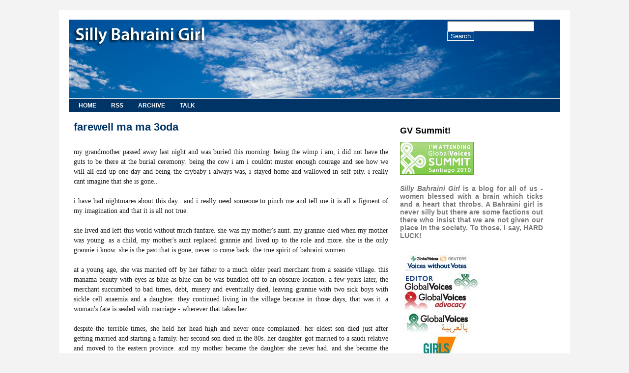

--- FILE ---
content_type: text/html; charset=UTF-8
request_url: https://sillybahrainigirl.blogspot.com/2005/08/farewell-ma-ma-3oda.html?showComment=1124465640000
body_size: 15647
content:
<!DOCTYPE html>
<html dir='ltr' xmlns='http://www.w3.org/1999/xhtml' xmlns:b='http://www.google.com/2005/gml/b' xmlns:data='http://www.google.com/2005/gml/data' xmlns:expr='http://www.google.com/2005/gml/expr'>
<head>
<link href='https://www.blogger.com/static/v1/widgets/2944754296-widget_css_bundle.css' rel='stylesheet' type='text/css'/>
<script src="//sites.google.com/site/pixelsans/box/cufon-yui.js" type="text/javascript"></script>
<script src="//sites.google.com/site/pixelsans/box/mp.font.js" type="text/javascript"></script>
<script type='text/javascript'>Cufon.replace(['h1','h2','h3','h4']);</script>
<style type='text/css'>

span.fullpost {display:inline;} 
</style>
<meta content='text/html; charset=UTF-8' http-equiv='Content-Type'/>
<meta content='blogger' name='generator'/>
<link href='https://sillybahrainigirl.blogspot.com/favicon.ico' rel='icon' type='image/x-icon'/>
<link href='https://sillybahrainigirl.blogspot.com/2005/08/farewell-ma-ma-3oda.html' rel='canonical'/>
<link rel="alternate" type="application/atom+xml" title=".:: SILLY BAHRAINI GIRL ::. - Atom" href="https://sillybahrainigirl.blogspot.com/feeds/posts/default" />
<link rel="alternate" type="application/rss+xml" title=".:: SILLY BAHRAINI GIRL ::. - RSS" href="https://sillybahrainigirl.blogspot.com/feeds/posts/default?alt=rss" />
<link rel="service.post" type="application/atom+xml" title=".:: SILLY BAHRAINI GIRL ::. - Atom" href="https://www.blogger.com/feeds/9291546/posts/default" />

<link rel="alternate" type="application/atom+xml" title=".:: SILLY BAHRAINI GIRL ::. - Atom" href="https://sillybahrainigirl.blogspot.com/feeds/112444228014513994/comments/default" />
<!--Can't find substitution for tag [blog.ieCssRetrofitLinks]-->
<meta content='https://sillybahrainigirl.blogspot.com/2005/08/farewell-ma-ma-3oda.html' property='og:url'/>
<meta content='farewell ma ma 3oda' property='og:title'/>
<meta content='my grandmother passed away last night and was buried this morning. being the wimp i am, i did not have the guts to be there at the burial ce...' property='og:description'/>
<title>farewell ma ma 3oda</title>
<style id='page-skin-1' type='text/css'><!--
/*
Design by Free CSS Templates
http://www.freecsstemplates.org
Released for free under a Creative Commons Attribution 2.5 License
*/
#navbar, #navbar-iframe {
height: 0px;
visibility: hidden;
display: none;
}
body {
margin: 20px;
background: #f3f3f3;
font-family: Arial, Calibri, Verdana, Tahoma, sans-serif;
font-size: 13.5px;
color: #1D1D1D;
}
img {
border:0;
}
h1 {
font-size: 1.8em;
}
p, ul, ol {
margin-top: 0;
}
ul, ol {
}
a {
text-decoration: none;
color: #003366;
}
a:hover {
background: none;
}
.readmore a, .readmore a:visited, .readmore a:hover{
color:#46d9f9;
font-size:92%;
text-decoration:none;
text-shadow: 2px 2px 2px #BFBFBF;
}
#wrapper {
width: 1000px;
margin: 0 auto;
padding: 20px;
background: #FFFFFF;
}
/* Header */
#header-wrapper {
width: 1000px;
height: 160px;
margin: 0 auto;
background: #C2C2C2 url('https://blogger.googleusercontent.com/img/b/R29vZ2xl/AVvXsEji5hzvfzuxIiI8dKVUz4ommvUfg5Eyy4CVqJn934H5PnJhgDMMzVndFcOTlPbVfmhVT_5vjgIIDdsdwygjwnPmxO2ZCftiTEzDSeRXc37DCmrO5l4irozj4ARLbobCilWD78bU/s1600/sbg.jpg') no-repeat left top;
}
/* Search */
#search {
background: transparent;
float: right;
width: 230px;
padding-top: 3px;
}
#search form {
background: transparent;
margin: 0;
padding: 0px 0 3 0px;
}
#search fieldset {
background: transparent;
margin: 0;
padding: 0;
border: none;
}
#search-text {
width: 200px;
border: none;
text-transform: lowercase;
border: 1px #525252 dotted;
font: bold 1.2em Arial, Tahoma, sans-serif;
color: #787878;
}
#search-submit {
display: none;
}
input.btn {
color:#FFFFFF;
background:transparent;
font:Verdana, Arial, Helvetica, sans-serif 85% bold;
border:1px solid #F3f3f3;
}
/* Menu */
#menu {
width: 1000px;
height: 27px;
margin: 0 auto;
padding: 0;
border-top: 1px #FFFFFF solid;
background: #003366;
}
#menu ul {
margin: 0;
padding: 0;
list-style: none;
line-height: normal;
}
#menu li {
float: left;
}
#menu a {
display: block;
padding: 7px 10px 2px 20px;
text-transform: uppercase;
text-decoration: none;
font-family: Arial, Helvetica, sans-serif;
font-size: 12px;
font-weight: bold;
color: #FFFFFF;
border: none;
}
#menu a:hover, #menu .current_page_item a {
color: #FFFFFF;
}
#menu a:hover {
text-decoration: underline;
}
/* Page */
#content-wrapper {
width:1000px;
margin: 0 auto;
}
/* Content */
#main-wrapper {
float: left;
width: 650px;
padding: 40px 0px 0 20;
}
.post {
margin:.5em 0 1.5em;
border-bottom:1px dashed #cccccc;
padding-bottom:1em;
}
.post h2 {
color: #003366;
font-family: Tahoma, Helvetica Nueue, Arial,Sans-serif;
font-size:1.6em;
padding-left:10px;
}
.post h2 a {
color: #003366;
border: none;
}
.post-body{
margin-top: 3px;
padding: 10px 0 20px 10px;
font-family: Georgia, Times New Roman, Serif;
font-size:103%;
line-height:1.5em;
text-align:justify;
}
.post-body img {
background: #f0f0f0;
padding: 10px;
margin: 10 5px 10px 5;
float: left;
border:0;
}
.footstamp {
margin-top:12px;
border-bottom: 1px dashed #46d9f9;
border-top: 1px dashed #46d9f9;
text-transform: uppercase;
text-align: left;
font-family: Tahoma, Arial, Helvetica, sans-serif;
font-size: 12px;
}
.footstamp a {
color: #46d9f9;
}
.note{
color:#000000;
font-weight:bold;
font-size:115%;
text-shadow: 2px 2px 2px #BFBFBF;
}
/* !!!!!!!!!!!!!!!!!!!!!
----------------------------------------------- */
#main3-1 {
width:320px;
padding:3px;
margin-bottom:10px;
float:left;
font-family: Arial, Verdana, Helvetica, sans-serif;
font-size: 12px;
border-right:1px dashed #cccccc;
}
#main3-2 {
width:317px;
padding:3px;
margin-bottom:10px;
float:left;
font-family: Arial, Verdana, Helvetica, sans-serif;
font-size: 12px;
}
.main3 {
border-top:5px solid #003366;
}
.main3 .widget{
margin-bottom:12px;
}
.main3 h2{
padding-bottom: 6px;
font: Arial;
color: #003366;
}
.main3 a {
text-decoration: none;
color: #1d1d1d;
}
.meta {
border-bottom: 1px dashed #D2D4C9;
text-transform: uppercase;
text-align: left;
font-family: Arial, Helvetica, sans-serif;
font-size: 11px;
}
.feed-links {
margin-bottom: 10px;
}
/* Sidebar */
#sidebar-wrapper {
float: left;
width: 300px;
margin-top:15px;
margin-left:15px;
padding: 40px 10 0 0px;
color: #787878;
}
#sidebar-wrapper {
padding: 0;
font-family: Calibri, Arial, Verdana, Tahoma, sans-serif;
line-height:1.2em;
}
#sidebar-wrapper img {
border:0;
}
#sidebar-wrapper ul{
list-style: disc;
}
#sidebar-wrapper li{
padding-left:5px;
font-family: Calibri, Arial, Verdana, Tahoma, sans-serif;
line-height:1.2em;
}
#sidebar-wrapper h2 {
font-family: Calibri, Verdana, Tahoma, sans-serif;
font-size:18px;
color: #000000;
}
#sidebar-wrapper p {
padding-bottom: 5px;
text-align: justify;
}
#sidebar-wrapper a {
color: #46d9f9;
font-size:13px;
text-decoration: none;
border: none;
}
#sidebar-wrapper a:hover {
text-decoration: underline;
color: #787878;
}
.widget-content {
}
.sidebar .widget {
margin-bottom: 1.3em;
margin-left:.7em;
padding: 0;
background: none;
}
#sidebar2 {
padding: 0;
font-family: Calibri, Arial, Verdana, Tahoma, sans-serif;
line-height:1.2em;
}
#sidebar2 ul{
list-style: circle;
padding-left:-5px;
}
#sidebar2 li{
padding-left:2px;
padding-bottom:3px;
font-family: Arial, Verdana, Tahoma, sans-serif;
font-size:9px;
}
#sidebar2 h2 {
font-family: Calibri, Verdana, Tahoma, sans-serif;
font-size:16px;
color: #000000;
text-align:center;
margin-bottom: .7em;
}
#sidebar2 p {
padding-bottom: 5px;
text-align: justify;
}
#sidebar2 a {
color: #1d1d1d;
border: none;
text-decoration: none;
}
#sidebar2 a:hover {
text-decoration: underline;
color: #787878;
}
.widget-content {
}
.sidebar2 .widget {
margin-bottom: 1.3em;
padding: 0;
background: none;
}
#sidebar2-1 {
width:140px;
padding-right:5px;
margin-top:3px;
float:left;
border-right:1px dashed #cccccc;
font-size:9px;
}
#sidebar2-2 {
width:140px;
padding-left:5px;
margin-top:3px;
float:left;
}
/* Comment */
#comments h4 {
}
#comments dl {
}
.comment-author {
}
.comment-body {
}
.comment-footer {
}
/* Footer */
#footer-wrapper {
width: 1000px;
height: 20px;
margin: 0 auto;
padding: 7px 0 7px 0;
background: #FFFFFF;
font-family: Arial, Helvetica, sans-serif;
color: #1d1d1d;
font-size: 10px;
text-transform: uppercase;
text-align: left;
}
#footer-wrapper p {
margin: 0;
line-height: normal;
font-size: 10px;
text-transform: uppercase;
text-align: justify;
}
#footer-wrapper a {
color: #FFFFFF;
}

--></style>
<link href='https://www.blogger.com/dyn-css/authorization.css?targetBlogID=9291546&amp;zx=7c6a8750-4fff-4e53-b665-3ab42a041e46' media='none' onload='if(media!=&#39;all&#39;)media=&#39;all&#39;' rel='stylesheet'/><noscript><link href='https://www.blogger.com/dyn-css/authorization.css?targetBlogID=9291546&amp;zx=7c6a8750-4fff-4e53-b665-3ab42a041e46' rel='stylesheet'/></noscript>
<meta name='google-adsense-platform-account' content='ca-host-pub-1556223355139109'/>
<meta name='google-adsense-platform-domain' content='blogspot.com'/>

</head>
<body>
<div class='navbar section' id='navbar'><div class='widget Navbar' data-version='1' id='Navbar1'><script type="text/javascript">
    function setAttributeOnload(object, attribute, val) {
      if(window.addEventListener) {
        window.addEventListener('load',
          function(){ object[attribute] = val; }, false);
      } else {
        window.attachEvent('onload', function(){ object[attribute] = val; });
      }
    }
  </script>
<div id="navbar-iframe-container"></div>
<script type="text/javascript" src="https://apis.google.com/js/platform.js"></script>
<script type="text/javascript">
      gapi.load("gapi.iframes:gapi.iframes.style.bubble", function() {
        if (gapi.iframes && gapi.iframes.getContext) {
          gapi.iframes.getContext().openChild({
              url: 'https://www.blogger.com/navbar/9291546?po\x3d112444228014513994\x26origin\x3dhttps://sillybahrainigirl.blogspot.com',
              where: document.getElementById("navbar-iframe-container"),
              id: "navbar-iframe"
          });
        }
      });
    </script><script type="text/javascript">
(function() {
var script = document.createElement('script');
script.type = 'text/javascript';
script.src = '//pagead2.googlesyndication.com/pagead/js/google_top_exp.js';
var head = document.getElementsByTagName('head')[0];
if (head) {
head.appendChild(script);
}})();
</script>
</div></div>
<div id='wrapper'>
<div id='header-wrapper'>
<div id='search'>
<form action='https://sillybahrainigirl.blogspot.com/search' id='searchform' method='get' name='searchform'>
<div class='search'>
<input id='s' name='q' onclick='this.value="";' type='text'/>
<input class='btn' id='x' type='submit' value='Search'/>
</div>
</form>
</div>
<!-- end #search -->
<div id='header-inner'>
<div class='header no-items section' id='header'></div>
</div>
</div>
<!-- end #header -->
<div id='menu'>
<ul>
<li><a href='https://sillybahrainigirl.blogspot.com/'>Home</a></li>
<li><a href='http://sillybahrainigirl.blogspot.com/feeds/posts/default'>RSS</a></li>
<li><a href='http://bit.ly/sbgarchive'>Archive</a></li>
<li><a href='http://sillybahrainigirl.blogspot.com/2000/12/chat-cafe.html'>Talk</a></li>
</ul>
</div>
<!-- end #menu -->
<div id='content-wrapper'>
<div id='main-wrapper'>
<div class='main section' id='main'><div class='widget Blog' data-version='1' id='Blog1'>
<div class='blog-posts hfeed'>
<!--Can't find substitution for tag [adStart]-->
<div class='post hentry uncustomized-post-template'><div class='PostHead'>
<a name='112444228014513994'></a>
<h2>
<a href='https://sillybahrainigirl.blogspot.com/2005/08/farewell-ma-ma-3oda.html'>farewell ma ma 3oda</a>
</h2>
</div>
<div class='post-header-line-1'></div>
<div class='post-body entry-content'>
my grandmother passed away last night and was buried this morning. being the wimp i am, i did not have the guts to be there at the burial ceremony. being the cow i am i couldnt muster enough courage and see how we will all end up one day and being the crybaby i always was, i stayed home and wallowed in self-pity. i really cant imagine that she is gone..<br /><br />i have had nightmares about this day.. and i really need someone to pinch me and tell me it is all a figment of my imagination and that it is all not true.<br /><br />she lived and left this world without much fanfare. she was my mother's aunt. my grannie died when my mother was young. as a child, my mother's aunt replaced grannie and lived up to the role and more. she is the only grannie i know. she is the past that is gone, never to come back. the true spirit of bahraini women.<br /><br />at a young age, she was married off by her father to a much older pearl merchant from a seaside village. this manama beauty with eyes as blue as blue can be was bundled off to an obscure location. a few years later, the merchant succumbed to bad times, debt, misery and eventually died, leaving grannie with two sick boys with sickle cell anaemia and a daughter. they continued living in the village because in those days, that was it. a woman's fate is sealed with marriage - wherever that takes her.<br /><br />despite the terrible times, she held her head high and never once complained. her eldest son died just after getting married and starting a family. her second son died in the 80s. her daughter got married to a saudi relative and moved to the eastern province. and my mother became the daughter she never had. and she became the mother my mother missed. for us, she was the grandmother we never saw.<br /><br />she stayed in our house when we were growing up and then moved back to her real grandchildren when we were old enough to stand on our own feet. i was the most attached to her because to tell u the truth, i would actually sit down when told to sit, shut up when asked to be quiet and do a chore as best as i could when given something to do - and i owe all that to her.<br /><br />she taught me how to stitch and embroider. she would bring all this fabric out and thread of all hues and together we would stitch motifs and flowers and birds on everything from pillow cases to my T-shirts. and now she is gone. she would tell me tales of the past - the bahraini version of fairy tales - which she spiced up and altered to fit the mood and situation. and now she is no more.<br /><br />she has lived to be old and deaf and her tongue got heavy with the passage of years. everytime i see her she would ask me if i have just come back from school and whether i have finished my homework - even after leaving school a good 15 years ago.<br /><br />i can always remember her being old. she has seen her children, their children and their children and their children and their children too. yes. five generations in all and dont ask me how old she was because if it was up to me i would have loved her to hang on a little bit to see my children too.<br /><br />she was there for me as a child, picking up after me and teaching me right from wrong and giving me lessons in life and opening my mind to interesting hobbies, which i wouldnt have picked up otherwise.<br /><br />i owe her a lot.. there are things i can say here and others which i have to keep shut inside me because they arent for public consumption..<br /><br />but the truth is that as much as she was good to me, giving me and my siblings her unconditional love and care .. i have let her down - badly.<br /><br />my visits to her were far and distant..eventhough she lived close to places i frequent. i was just so selfish and couldnt see that woman who meant the world to me old and sick and bed-ridden. it broke my heart..and as much as i loved her, i shunned her. at my hour of need, she was all there for me.. at her hour of need, i was too busy attending lunches and dinners and receptions and parties and having a ball of a time.<br /><br />when she died, i was looking at my face in the mirror and thinking what colours should i clown my face with.. would violet and green go well with the dress i was wearing. when my sister called me with the news - which i must have been expecting for at least 10 years for death is inevitable - i was having dinner with hubby.<br /><br />may Allah bless her soul in peace.. and may He forgive me for being the ungrateful bitch i have become because i was just too busy with life to look back and care for someone who meant the world to me and i never had a chance to tell them know. and now it's too late.
<div style='clear: both;'></div>
</div>
<div class='post-footer'>
<div addthis:title='farewell ma ma 3oda' addthis:url='https://sillybahrainigirl.blogspot.com/2005/08/farewell-ma-ma-3oda.html' class='addthis_toolbox addthis_default_style'><a class='addthis_button_compact' href='http://addthis.com/bookmark.php?v=250&pub=xa-4affd70a19a245fd'>Share</a>
<span class='addthis_separator'>|</span>
<a class='addthis_button_facebook'></a>
<a class='addthis_button_email'></a>
<a class='addthis_button_twitter'></a>
<a class='addthis_button_favorites'></a>
<a class='addthis_button_print'></a>
</div>
<script src="//s7.addthis.com/js/250/addthis_widget.js#pub=xa-4affd70a19a245fd" type="text/javascript"></script>
<div class='footstamp'>
<p class='post-footer-line post-footer-line-1'>
<span class='post-author'> SBG </span>
<span class='post-timestamp'>
at
<a class='timestamp-link' href='https://sillybahrainigirl.blogspot.com/2005/08/farewell-ma-ma-3oda.html' rel='bookmark' title='permanent link'><abbr class='published' title='2005-08-19T11:19:00+03:00'>11:19 am</abbr></a>
</span>
<span class='date-header'>19 August 2005</span>
<span class='iconz'>
<span class='item-control blog-admin pid-662091216'>
<a href='https://www.blogger.com/post-edit.g?blogID=9291546&postID=112444228014513994&from=pencil' title='Edit Post'>
<img alt="" class="icon-action" src="https://lh3.googleusercontent.com/blogger_img_proxy/AEn0k_te0-N3q-0bXiRyJkixEJpMpwopCydoKWLa_mKHP92gqGSoOYawypaRxCm8E2SIgfco7lvt0pjnuj8-bv4AtD9Gz38-RLeL2QaFW48v7RdBz9A0MJgiKYyknn1ehP_b=s0-d">
</a>
</span>
</span>
<span class='post-comment-link'>
</span>
<span class='post-backlinks post-comment-link'>
</span>
<span class='post-icons'>
<span class='item-action'>
<a href='https://www.blogger.com/email-post/9291546/112444228014513994' title='Email Post'>
<span class='email-post-icon'>&#160;</span>
</a>
</span>
</span>
</p>
</div>
<div class='post-footer-line post-footer-line-2'>
<span class='post-labels'>
</span>
</div>
<p class='post-footer-line post-footer-line-3'></p>
</div>
</div>
<div class='comments' id='comments'>
<a name='comments'></a>
<h4>
16
comments:
</h4>
<dl id='comments-block'>
<dt class='comment-author ' id='c112444733654216126'>
<a name='c112444733654216126'></a>
<a href='https://www.blogger.com/profile/04321976882101747885' rel='nofollow'>Equalizer</a>
said...
</dt>
<dd class='comment-body'>
<p>3atham allah ajrich.</p>
</dd>
<dd class='comment-footer'>
<span class='comment-timestamp'>
<a href='https://sillybahrainigirl.blogspot.com/2005/08/farewell-ma-ma-3oda.html?showComment=1124447280000#c112444733654216126' title='comment permalink'>
August 19, 2005
</a>
<span class='item-control blog-admin pid-1443865131'>
<a href='https://www.blogger.com/comment/delete/9291546/112444733654216126' title='Delete Comment'>
<img src="//www.blogger.com/img/icon_delete13.gif">
</a>
</span>
</span>
</dd>
<dt class='comment-author ' id='c112445180004161331'>
<a name='c112445180004161331'></a>
<a href='https://www.blogger.com/profile/00709332498227772446' rel='nofollow'>Devilish</a>
said...
</dt>
<dd class='comment-body'>
<p>3athm Allah ajrek</p>
</dd>
<dd class='comment-footer'>
<span class='comment-timestamp'>
<a href='https://sillybahrainigirl.blogspot.com/2005/08/farewell-ma-ma-3oda.html?showComment=1124451780000#c112445180004161331' title='comment permalink'>
August 19, 2005
</a>
<span class='item-control blog-admin pid-1846911632'>
<a href='https://www.blogger.com/comment/delete/9291546/112445180004161331' title='Delete Comment'>
<img src="//www.blogger.com/img/icon_delete13.gif">
</a>
</span>
</span>
</dd>
<dt class='comment-author ' id='c112445645967404881'>
<a name='c112445645967404881'></a>
<a href='https://www.blogger.com/profile/09151432550132310723' rel='nofollow'>MR</a>
said...
</dt>
<dd class='comment-body'>
<p>My her soul rest in peace. And may your grief be light.</p>
</dd>
<dd class='comment-footer'>
<span class='comment-timestamp'>
<a href='https://sillybahrainigirl.blogspot.com/2005/08/farewell-ma-ma-3oda.html?showComment=1124456400000#c112445645967404881' title='comment permalink'>
August 19, 2005
</a>
<span class='item-control blog-admin pid-702340178'>
<a href='https://www.blogger.com/comment/delete/9291546/112445645967404881' title='Delete Comment'>
<img src="//www.blogger.com/img/icon_delete13.gif">
</a>
</span>
</span>
</dd>
<dt class='comment-author ' id='c112445678863327362'>
<a name='c112445678863327362'></a>
<a href='https://www.blogger.com/profile/04213826171467402183' rel='nofollow'>أبو سنان</a>
said...
</dt>
<dd class='comment-body'>
<p>May God have mercy on her soul.</p>
</dd>
<dd class='comment-footer'>
<span class='comment-timestamp'>
<a href='https://sillybahrainigirl.blogspot.com/2005/08/farewell-ma-ma-3oda.html?showComment=1124456760000#c112445678863327362' title='comment permalink'>
August 19, 2005
</a>
<span class='item-control blog-admin pid-2085079710'>
<a href='https://www.blogger.com/comment/delete/9291546/112445678863327362' title='Delete Comment'>
<img src="//www.blogger.com/img/icon_delete13.gif">
</a>
</span>
</span>
</dd>
<dt class='comment-author ' id='c112446586460117234'>
<a name='c112446586460117234'></a>
<a href='https://www.blogger.com/profile/18412972555389279117' rel='nofollow'>Zahir</a>
said...
</dt>
<dd class='comment-body'>
<p>I am sorry to hear about your grandmother. May Allah (SWT) grant her jaanaat firdaus...<BR/><BR/>keep up the good writing.<BR/><BR/>Zahir Janmohamed</p>
</dd>
<dd class='comment-footer'>
<span class='comment-timestamp'>
<a href='https://sillybahrainigirl.blogspot.com/2005/08/farewell-ma-ma-3oda.html?showComment=1124465820000#c112446586460117234' title='comment permalink'>
August 19, 2005
</a>
<span class='item-control blog-admin pid-1482848628'>
<a href='https://www.blogger.com/comment/delete/9291546/112446586460117234' title='Delete Comment'>
<img src="//www.blogger.com/img/icon_delete13.gif">
</a>
</span>
</span>
</dd>
<dt class='comment-author ' id='c112446713631167329'>
<a name='c112446713631167329'></a>
<a href='https://www.blogger.com/profile/17068219437835404164' rel='nofollow'>ainialyaman</a>
said...
</dt>
<dd class='comment-body'>
<p>My deepest condolences and may her soul rest in peace.</p>
</dd>
<dd class='comment-footer'>
<span class='comment-timestamp'>
<a href='https://sillybahrainigirl.blogspot.com/2005/08/farewell-ma-ma-3oda.html?showComment=1124467080000#c112446713631167329' title='comment permalink'>
August 19, 2005
</a>
<span class='item-control blog-admin pid-137582099'>
<a href='https://www.blogger.com/comment/delete/9291546/112446713631167329' title='Delete Comment'>
<img src="//www.blogger.com/img/icon_delete13.gif">
</a>
</span>
</span>
</dd>
<dt class='comment-author ' id='c112448836503597943'>
<a name='c112448836503597943'></a>
<a href='https://www.blogger.com/profile/02391505300325649603' rel='nofollow'>The Unshaven</a>
said...
</dt>
<dd class='comment-body'>
<p>I am sorry to hear about your mom.<BR/><BR/>I am an American who lived in Ras Tanura, Saudi Arabia for 5 1/2 years...I have both Sunni and Shia friends....<BR/><BR/>Anyway, get over to Senor Pacos Mexican resturaunt in Manamma and drink a couple of pictures of Magaritas....  You will feel better at least for the moment.<BR/><BR/>Also, if you get a chance, check out my webisite: http://www.hookup4love.com<BR/>It's a Tshirt site, not a porn site.</p>
</dd>
<dd class='comment-footer'>
<span class='comment-timestamp'>
<a href='https://sillybahrainigirl.blogspot.com/2005/08/farewell-ma-ma-3oda.html?showComment=1124488320000#c112448836503597943' title='comment permalink'>
August 20, 2005
</a>
<span class='item-control blog-admin pid-1492227825'>
<a href='https://www.blogger.com/comment/delete/9291546/112448836503597943' title='Delete Comment'>
<img src="//www.blogger.com/img/icon_delete13.gif">
</a>
</span>
</span>
</dd>
<dt class='comment-author ' id='c112452524927637520'>
<a name='c112452524927637520'></a>
<a href='https://www.blogger.com/profile/12299746072347531033' rel='nofollow'>Mahmood Al-Yousif</a>
said...
</dt>
<dd class='comment-body'>
<p>I'm very sorry to hear the news. I hope she passed away without too much pain, and judging by what you have written, her memory will live for a long long time.<BR/><BR/>May Allah bless her soul and keep her close to Him.<BR/><BR/>الله يرحمها و عظم الله أجركم<BR/>إنا لله و إنا له راجعون</p>
</dd>
<dd class='comment-footer'>
<span class='comment-timestamp'>
<a href='https://sillybahrainigirl.blogspot.com/2005/08/farewell-ma-ma-3oda.html?showComment=1124525220000#c112452524927637520' title='comment permalink'>
August 20, 2005
</a>
<span class='item-control blog-admin pid-2072552499'>
<a href='https://www.blogger.com/comment/delete/9291546/112452524927637520' title='Delete Comment'>
<img src="//www.blogger.com/img/icon_delete13.gif">
</a>
</span>
</span>
</dd>
<dt class='comment-author ' id='c112454655877698432'>
<a name='c112454655877698432'></a>
<a href='https://www.blogger.com/profile/16675074567651267111' rel='nofollow'>Silveroo The Sailor</a>
said...
</dt>
<dd class='comment-body'>
<p>3a'6aam alla ajresh ameera.</p>
</dd>
<dd class='comment-footer'>
<span class='comment-timestamp'>
<a href='https://sillybahrainigirl.blogspot.com/2005/08/farewell-ma-ma-3oda.html?showComment=1124546520000#c112454655877698432' title='comment permalink'>
August 20, 2005
</a>
<span class='item-control blog-admin pid-1509802834'>
<a href='https://www.blogger.com/comment/delete/9291546/112454655877698432' title='Delete Comment'>
<img src="//www.blogger.com/img/icon_delete13.gif">
</a>
</span>
</span>
</dd>
<dt class='comment-author ' id='c112455693151698817'>
<a name='c112455693151698817'></a>
<a href='https://www.blogger.com/profile/05315533053320667683' rel='nofollow'>Lulu</a>
said...
</dt>
<dd class='comment-body'>
<p>We have a saying in Africa that as long as someone whispers your name, your spirit will never die.<BR/><BR/>Whisper her name and her memory will live on through you.  I am sure she knew how much you loved her - it is obvious to all of us.<BR/><BR/>May your sorrow be short and your memories long.</p>
</dd>
<dd class='comment-footer'>
<span class='comment-timestamp'>
<a href='https://sillybahrainigirl.blogspot.com/2005/08/farewell-ma-ma-3oda.html?showComment=1124556900000#c112455693151698817' title='comment permalink'>
August 20, 2005
</a>
<span class='item-control blog-admin pid-711276958'>
<a href='https://www.blogger.com/comment/delete/9291546/112455693151698817' title='Delete Comment'>
<img src="//www.blogger.com/img/icon_delete13.gif">
</a>
</span>
</span>
</dd>
<dt class='comment-author ' id='c112457491880403155'>
<a name='c112457491880403155'></a>
<a href='https://www.blogger.com/profile/09158691893228980012' rel='nofollow'>Roba</a>
said...
</dt>
<dd class='comment-body'>
<p>Allah yer7amha.</p>
</dd>
<dd class='comment-footer'>
<span class='comment-timestamp'>
<a href='https://sillybahrainigirl.blogspot.com/2005/08/farewell-ma-ma-3oda.html?showComment=1124574900000#c112457491880403155' title='comment permalink'>
August 21, 2005
</a>
<span class='item-control blog-admin pid-1695159949'>
<a href='https://www.blogger.com/comment/delete/9291546/112457491880403155' title='Delete Comment'>
<img src="//www.blogger.com/img/icon_delete13.gif">
</a>
</span>
</span>
</dd>
<dt class='comment-author ' id='c112460470066886448'>
<a name='c112460470066886448'></a>
<a href='https://www.blogger.com/profile/12396481500113554697' rel='nofollow'>Arabian Princess</a>
said...
</dt>
<dd class='comment-body'>
<p>Ina lilah wa ina lahu raji3oon .. a7san allah 3azakum ..</p>
</dd>
<dd class='comment-footer'>
<span class='comment-timestamp'>
<a href='https://sillybahrainigirl.blogspot.com/2005/08/farewell-ma-ma-3oda.html?showComment=1124604660000#c112460470066886448' title='comment permalink'>
August 21, 2005
</a>
<span class='item-control blog-admin pid-595396717'>
<a href='https://www.blogger.com/comment/delete/9291546/112460470066886448' title='Delete Comment'>
<img src="//www.blogger.com/img/icon_delete13.gif">
</a>
</span>
</span>
</dd>
<dt class='comment-author ' id='c112461645040063260'>
<a name='c112461645040063260'></a>
<a href='https://www.blogger.com/profile/08832423592528141212' rel='nofollow'>welfare mum</a>
said...
</dt>
<dd class='comment-body'>
<p>My heart broke into a trillion pieces when I read this tribute to your grandmom. I lost my grandfather several weeks ago and can relate to what you're feeling. That end-of-an-era, loss of childhood feeling is terrible and so hard to get past. I hope some day you can find the peace within yourself to remember the positive things, and stop beating yourself up for distancing yourself from family. It shows in your words that you were very much loved by her and she likely wouldn't want you to suffer inside. God bless you.</p>
</dd>
<dd class='comment-footer'>
<span class='comment-timestamp'>
<a href='https://sillybahrainigirl.blogspot.com/2005/08/farewell-ma-ma-3oda.html?showComment=1124616420000#c112461645040063260' title='comment permalink'>
August 21, 2005
</a>
<span class='item-control blog-admin pid-895516853'>
<a href='https://www.blogger.com/comment/delete/9291546/112461645040063260' title='Delete Comment'>
<img src="//www.blogger.com/img/icon_delete13.gif">
</a>
</span>
</span>
</dd>
<dt class='comment-author ' id='c112462539782668179'>
<a name='c112462539782668179'></a>
<a href='https://www.blogger.com/profile/08607203498436477815' rel='nofollow'>8291</a>
said...
</dt>
<dd class='comment-body'>
<p>this is a very emotive, authentic piece that spells love with each and every word. i am sorry to read that your beloved granny has passed away.<BR/><BR/>my condolences. may her soul rest in eternal peace.</p>
</dd>
<dd class='comment-footer'>
<span class='comment-timestamp'>
<a href='https://sillybahrainigirl.blogspot.com/2005/08/farewell-ma-ma-3oda.html?showComment=1124625360000#c112462539782668179' title='comment permalink'>
August 21, 2005
</a>
<span class='item-control blog-admin pid-470928639'>
<a href='https://www.blogger.com/comment/delete/9291546/112462539782668179' title='Delete Comment'>
<img src="//www.blogger.com/img/icon_delete13.gif">
</a>
</span>
</span>
</dd>
<dt class='comment-author ' id='c112465106846563947'>
<a name='c112465106846563947'></a>
<a href='https://www.blogger.com/profile/00392592129125385494' rel='nofollow'>Ali Abdulemam</a>
said...
</dt>
<dd class='comment-body'>
<p>أعتقد أن هناك علاقة غريبة بيني وبين كبار السن&#1548; أحبهم وأشتاق دائما للحديث معهم&#1548; ودائما ما أشعر بحسرة إزاء فقد أحدهم لا أحسها ربماأمام فقد الشاب &#1548; لدرجة أن مديري في العمل يحترم تأخري كثيرا لحضور تغسيل وتكفين كبار السن حتى لو لم يكونوا من اقاربي<BR/><BR/>لعلي لو عرفت جدتك سابقا لطلبت الجلوس معها من أجل أن تحكي لي عن أيام لول فشوقي لها ولمعلوماتعنها كبير<BR/><BR/>عظم الله لكم الاجر</p>
</dd>
<dd class='comment-footer'>
<span class='comment-timestamp'>
<a href='https://sillybahrainigirl.blogspot.com/2005/08/farewell-ma-ma-3oda.html?showComment=1124651040000#c112465106846563947' title='comment permalink'>
August 21, 2005
</a>
<span class='item-control blog-admin pid-1540430056'>
<a href='https://www.blogger.com/comment/delete/9291546/112465106846563947' title='Delete Comment'>
<img src="//www.blogger.com/img/icon_delete13.gif">
</a>
</span>
</span>
</dd>
<dt class='comment-author ' id='c112465582718721076'>
<a name='c112465582718721076'></a>
<a href='https://www.blogger.com/profile/05337540296315926624' rel='nofollow'>SoulSearch</a>
said...
</dt>
<dd class='comment-body'>
<p>Dear SBG,<BR/>I am so sorry to hear that a loving woman, mother, grandmother, aunt, and probably all the above to many, has passed away. May Allah rest her soul and accept her in heaven. May your mom and your whole family find peace in the loving memory of a kind mother. <BR/>I also wantde to thank you for sharing this with us, (your avid readers) for you touched me when u talked about how you felt that you didn't visit her enough. I can relate to that becoz my grandma, has taken care of me when I was little. She lives close by but I hardly see her, I hardly visit her, and I never call her. She talks about how much I loved to be carried to watch her cook, or go out with her to the souq, and yet, being the ungrateful bitch that I am, I hardly go see her.<BR/>But from now on, I promise to make an effort to visit her, bring her small gifts to light up her face, and even take her out one day, before its too late. Death is enevitable but we have to make the most of the days we have.<BR/>Life is short and we must stay in touch with the ones we love.<BR/>Thank you SBG for opening up my eyes and pushing me to be a better grand daughter than I was.<BR/><BR/>انا لله وانا اليه راجعون</p>
</dd>
<dd class='comment-footer'>
<span class='comment-timestamp'>
<a href='https://sillybahrainigirl.blogspot.com/2005/08/farewell-ma-ma-3oda.html?showComment=1124655780000#c112465582718721076' title='comment permalink'>
August 21, 2005
</a>
<span class='item-control blog-admin pid-1177189406'>
<a href='https://www.blogger.com/comment/delete/9291546/112465582718721076' title='Delete Comment'>
<img src="//www.blogger.com/img/icon_delete13.gif">
</a>
</span>
</span>
</dd>
</dl>
<p class='comment-footer'>
<div class='comment-form'>
<a name='comment-form'></a>
<h4 id='comment-post-message'>Post a Comment</h4>
<p>
</p>
<a href='https://www.blogger.com/comment/frame/9291546?po=112444228014513994&hl=en-GB&saa=85391&origin=https://sillybahrainigirl.blogspot.com' id='comment-editor-src' style='display: none'></a>
<iframe allowtransparency='true' class='blogger-iframe-colorize' frameborder='0' height='275' id='comment-editor' scrolling='auto' src='' width='100%'></iframe>
<script type="text/javascript" src="https://www.blogger.com/static/v1/jsbin/2210189538-iframe_colorizer.js"></script>
</div>
</p>
<div id='backlinks-container'>
<div id='Blog1_backlinks-container'>
</div>
</div>
</div>
<!--Can't find substitution for tag [adEnd]-->
</div>
<div class='blog-pager' id='blog-pager'>
<span id='blog-pager-newer-link'>
<a class='blog-pager-newer-link' href='https://sillybahrainigirl.blogspot.com/2005/08/thank-you-all.html' id='Blog1_blog-pager-newer-link' title='Newer Post'><h3>Newer Post</h3></a>
</span>
<span id='blog-pager-older-link'>
<a class='blog-pager-older-link' href='https://sillybahrainigirl.blogspot.com/2005/08/beat-this.html' id='Blog1_blog-pager-older-link' title='Older Post'><h3>Older Post</h3></a>
</span>
<a class='home-link' href='https://sillybahrainigirl.blogspot.com/'><h3>Home</h3></a>
</div>
<div class='clear'></div>
<div class='post-feeds'>
<div class='feed-links'>
Subscribe to:
<a class='feed-link' href='https://sillybahrainigirl.blogspot.com/feeds/112444228014513994/comments/default' target='_blank' type='application/atom+xml'>Post Comments (Atom)</a>
</div>
</div>
</div></div>
</div>
<!-- end #content -->
<div id='sidebar-wrapper'>
<div class='sidebar section' id='sidebar'><div class='widget HTML' data-version='1' id='HTML3'>
<h2 class='title'>GV Summit!</h2>
<div class='widget-content'>
<a href="http://summit2010.globalvoicesonline.org/" title="I'm Attending Global Voices Citizen Media Summit 2010"><img alt="I&#39;m Attending Global Voices Citizen Media Summit 2010" src="https://lh3.googleusercontent.com/blogger_img_proxy/AEn0k_uGxhH9fVvUJYN77tno89HVmseM4cbntgdBMO6mTZQtW0HKWLHKgtFEAE-O595bdQny4BV7ua6J09waepRDKPbYd2sufjKGIwkv6PegGbjaJW_bHNoR1RmiNQvGQFlYlKDPq7uDdUAtZch6kkR3gnsupzHZNgXO=s0-d"></a>
</div>
<div class='clear'></div>
</div><div class='widget Text' data-version='1' id='Text1'>
<div class='widget-content'>
<p align="justify"><b><i>Silly Bahraini Girl</i> is a blog for all of us - women blessed with a brain which ticks and a heart that throbs. A Bahraini girl is never silly but there are some factions out there who insist that we are not given our place in the society. To those, I say, HARD LUCK!</b></p>
</div>
</div><div class='widget HTML' data-version='1' id='HTML1'>
<div class='widget-content'>
<script src="//widgets.twimg.com/j/2/widget.js"></script>
<script>
new TWTR.Widget({
  version: 2,
  type: 'profile',
  rpp: 10,
  interval: 6000,
  width: 290,
height:400,
    theme: {
    shell: {
      background: '#f1f1f1',
      color: '#000000'
    },
    tweets: {
      background: '#ffffff',
      color: '#000000',
      links: '#46d9f9'
    }
  },
  features: {
    scrollbar: false,
    loop: false,
    live: false,
    hashtags: true,
    timestamp: true,
    avatars: false,
    behavior: 'all'
  }
}).render().setUser('JustAmira').start();
</script>
</div>
</div><div class='widget HTML' data-version='1' id='HTML6'>
<div class='widget-content'>
<img src="https://blogger.googleusercontent.com/img/b/R29vZ2xl/AVvXsEi565nRibpaGu1sm7MZyo43K2rF3N7LOdPxFLZvPcKC1G2Aslz9sPWk2wvhhzmFypqVelsMq5Oqm6KR2nuPnijcTcONPSI6ZdFFEhL9saucZW1AEtl43IsZ2xZX-7ivZsmkMAj5/s1600/links.jpg" width="167" height="307" border="0" usemap="#Map" />
<map name="Map" id="Map"><area shape="rect" coords="15,8,141,35" href="http://voiceswithoutvotes.org/" target="_blank" alt="" />
<area shape="rect" coords="8,49,156,79" href="http://www.globalvoicesonline.org/" target="_blank" alt="" />
<area shape="rect" coords="10,86,136,122" href="http://advocacy.globalvoicesonline.org/" target="_blank" alt="" />
<area shape="rect" coords="14,127,140,170" href="http://ar.globalvoicesonline.org/" target="_blank" alt="" />
<area shape="rect" coords="21,184,150,257" href="http://www.ungei.org/" target="_blank" alt="" />
<area shape="rect" coords="24,267,133,284" href="http://qwaider.com/" target="_blank" alt="" />
</map>
</div>
</div><div class='widget BlogArchive' data-version='1' id='BlogArchive1'>
<h2>Archive</h2>
<div class='widget-content'>
<div id='ArchiveList'>
<div id='BlogArchive1_ArchiveList'>
<ul class='hierarchy'>
<li class='archivedate collapsed'>
<a class='toggle' href='javascript:void(0)'>
<span class='zippy'>

        &#9658;&#160;
      
</span>
</a>
<a class='post-count-link' href='https://sillybahrainigirl.blogspot.com/2011/'>
2011
</a>
<span class='post-count' dir='ltr'>(9)</span>
<ul class='hierarchy'>
<li class='archivedate collapsed'>
<a class='toggle' href='javascript:void(0)'>
<span class='zippy'>

        &#9658;&#160;
      
</span>
</a>
<a class='post-count-link' href='https://sillybahrainigirl.blogspot.com/2011/02/'>
February 2011
</a>
<span class='post-count' dir='ltr'>(1)</span>
</li>
</ul>
<ul class='hierarchy'>
<li class='archivedate collapsed'>
<a class='toggle' href='javascript:void(0)'>
<span class='zippy'>

        &#9658;&#160;
      
</span>
</a>
<a class='post-count-link' href='https://sillybahrainigirl.blogspot.com/2011/01/'>
January 2011
</a>
<span class='post-count' dir='ltr'>(8)</span>
</li>
</ul>
</li>
</ul>
<ul class='hierarchy'>
<li class='archivedate collapsed'>
<a class='toggle' href='javascript:void(0)'>
<span class='zippy'>

        &#9658;&#160;
      
</span>
</a>
<a class='post-count-link' href='https://sillybahrainigirl.blogspot.com/2010/'>
2010
</a>
<span class='post-count' dir='ltr'>(4)</span>
<ul class='hierarchy'>
<li class='archivedate collapsed'>
<a class='toggle' href='javascript:void(0)'>
<span class='zippy'>

        &#9658;&#160;
      
</span>
</a>
<a class='post-count-link' href='https://sillybahrainigirl.blogspot.com/2010/12/'>
December 2010
</a>
<span class='post-count' dir='ltr'>(1)</span>
</li>
</ul>
<ul class='hierarchy'>
<li class='archivedate collapsed'>
<a class='toggle' href='javascript:void(0)'>
<span class='zippy'>

        &#9658;&#160;
      
</span>
</a>
<a class='post-count-link' href='https://sillybahrainigirl.blogspot.com/2010/07/'>
July 2010
</a>
<span class='post-count' dir='ltr'>(1)</span>
</li>
</ul>
<ul class='hierarchy'>
<li class='archivedate collapsed'>
<a class='toggle' href='javascript:void(0)'>
<span class='zippy'>

        &#9658;&#160;
      
</span>
</a>
<a class='post-count-link' href='https://sillybahrainigirl.blogspot.com/2010/02/'>
February 2010
</a>
<span class='post-count' dir='ltr'>(1)</span>
</li>
</ul>
<ul class='hierarchy'>
<li class='archivedate collapsed'>
<a class='toggle' href='javascript:void(0)'>
<span class='zippy'>

        &#9658;&#160;
      
</span>
</a>
<a class='post-count-link' href='https://sillybahrainigirl.blogspot.com/2010/01/'>
January 2010
</a>
<span class='post-count' dir='ltr'>(1)</span>
</li>
</ul>
</li>
</ul>
<ul class='hierarchy'>
<li class='archivedate collapsed'>
<a class='toggle' href='javascript:void(0)'>
<span class='zippy'>

        &#9658;&#160;
      
</span>
</a>
<a class='post-count-link' href='https://sillybahrainigirl.blogspot.com/2009/'>
2009
</a>
<span class='post-count' dir='ltr'>(39)</span>
<ul class='hierarchy'>
<li class='archivedate collapsed'>
<a class='toggle' href='javascript:void(0)'>
<span class='zippy'>

        &#9658;&#160;
      
</span>
</a>
<a class='post-count-link' href='https://sillybahrainigirl.blogspot.com/2009/12/'>
December 2009
</a>
<span class='post-count' dir='ltr'>(1)</span>
</li>
</ul>
<ul class='hierarchy'>
<li class='archivedate collapsed'>
<a class='toggle' href='javascript:void(0)'>
<span class='zippy'>

        &#9658;&#160;
      
</span>
</a>
<a class='post-count-link' href='https://sillybahrainigirl.blogspot.com/2009/10/'>
October 2009
</a>
<span class='post-count' dir='ltr'>(1)</span>
</li>
</ul>
<ul class='hierarchy'>
<li class='archivedate collapsed'>
<a class='toggle' href='javascript:void(0)'>
<span class='zippy'>

        &#9658;&#160;
      
</span>
</a>
<a class='post-count-link' href='https://sillybahrainigirl.blogspot.com/2009/08/'>
August 2009
</a>
<span class='post-count' dir='ltr'>(2)</span>
</li>
</ul>
<ul class='hierarchy'>
<li class='archivedate collapsed'>
<a class='toggle' href='javascript:void(0)'>
<span class='zippy'>

        &#9658;&#160;
      
</span>
</a>
<a class='post-count-link' href='https://sillybahrainigirl.blogspot.com/2009/07/'>
July 2009
</a>
<span class='post-count' dir='ltr'>(4)</span>
</li>
</ul>
<ul class='hierarchy'>
<li class='archivedate collapsed'>
<a class='toggle' href='javascript:void(0)'>
<span class='zippy'>

        &#9658;&#160;
      
</span>
</a>
<a class='post-count-link' href='https://sillybahrainigirl.blogspot.com/2009/06/'>
June 2009
</a>
<span class='post-count' dir='ltr'>(1)</span>
</li>
</ul>
<ul class='hierarchy'>
<li class='archivedate collapsed'>
<a class='toggle' href='javascript:void(0)'>
<span class='zippy'>

        &#9658;&#160;
      
</span>
</a>
<a class='post-count-link' href='https://sillybahrainigirl.blogspot.com/2009/05/'>
May 2009
</a>
<span class='post-count' dir='ltr'>(10)</span>
</li>
</ul>
<ul class='hierarchy'>
<li class='archivedate collapsed'>
<a class='toggle' href='javascript:void(0)'>
<span class='zippy'>

        &#9658;&#160;
      
</span>
</a>
<a class='post-count-link' href='https://sillybahrainigirl.blogspot.com/2009/04/'>
April 2009
</a>
<span class='post-count' dir='ltr'>(5)</span>
</li>
</ul>
<ul class='hierarchy'>
<li class='archivedate collapsed'>
<a class='toggle' href='javascript:void(0)'>
<span class='zippy'>

        &#9658;&#160;
      
</span>
</a>
<a class='post-count-link' href='https://sillybahrainigirl.blogspot.com/2009/03/'>
March 2009
</a>
<span class='post-count' dir='ltr'>(6)</span>
</li>
</ul>
<ul class='hierarchy'>
<li class='archivedate collapsed'>
<a class='toggle' href='javascript:void(0)'>
<span class='zippy'>

        &#9658;&#160;
      
</span>
</a>
<a class='post-count-link' href='https://sillybahrainigirl.blogspot.com/2009/02/'>
February 2009
</a>
<span class='post-count' dir='ltr'>(5)</span>
</li>
</ul>
<ul class='hierarchy'>
<li class='archivedate collapsed'>
<a class='toggle' href='javascript:void(0)'>
<span class='zippy'>

        &#9658;&#160;
      
</span>
</a>
<a class='post-count-link' href='https://sillybahrainigirl.blogspot.com/2009/01/'>
January 2009
</a>
<span class='post-count' dir='ltr'>(4)</span>
</li>
</ul>
</li>
</ul>
<ul class='hierarchy'>
<li class='archivedate collapsed'>
<a class='toggle' href='javascript:void(0)'>
<span class='zippy'>

        &#9658;&#160;
      
</span>
</a>
<a class='post-count-link' href='https://sillybahrainigirl.blogspot.com/2008/'>
2008
</a>
<span class='post-count' dir='ltr'>(149)</span>
<ul class='hierarchy'>
<li class='archivedate collapsed'>
<a class='toggle' href='javascript:void(0)'>
<span class='zippy'>

        &#9658;&#160;
      
</span>
</a>
<a class='post-count-link' href='https://sillybahrainigirl.blogspot.com/2008/12/'>
December 2008
</a>
<span class='post-count' dir='ltr'>(1)</span>
</li>
</ul>
<ul class='hierarchy'>
<li class='archivedate collapsed'>
<a class='toggle' href='javascript:void(0)'>
<span class='zippy'>

        &#9658;&#160;
      
</span>
</a>
<a class='post-count-link' href='https://sillybahrainigirl.blogspot.com/2008/11/'>
November 2008
</a>
<span class='post-count' dir='ltr'>(7)</span>
</li>
</ul>
<ul class='hierarchy'>
<li class='archivedate collapsed'>
<a class='toggle' href='javascript:void(0)'>
<span class='zippy'>

        &#9658;&#160;
      
</span>
</a>
<a class='post-count-link' href='https://sillybahrainigirl.blogspot.com/2008/10/'>
October 2008
</a>
<span class='post-count' dir='ltr'>(12)</span>
</li>
</ul>
<ul class='hierarchy'>
<li class='archivedate collapsed'>
<a class='toggle' href='javascript:void(0)'>
<span class='zippy'>

        &#9658;&#160;
      
</span>
</a>
<a class='post-count-link' href='https://sillybahrainigirl.blogspot.com/2008/09/'>
September 2008
</a>
<span class='post-count' dir='ltr'>(5)</span>
</li>
</ul>
<ul class='hierarchy'>
<li class='archivedate collapsed'>
<a class='toggle' href='javascript:void(0)'>
<span class='zippy'>

        &#9658;&#160;
      
</span>
</a>
<a class='post-count-link' href='https://sillybahrainigirl.blogspot.com/2008/08/'>
August 2008
</a>
<span class='post-count' dir='ltr'>(14)</span>
</li>
</ul>
<ul class='hierarchy'>
<li class='archivedate collapsed'>
<a class='toggle' href='javascript:void(0)'>
<span class='zippy'>

        &#9658;&#160;
      
</span>
</a>
<a class='post-count-link' href='https://sillybahrainigirl.blogspot.com/2008/07/'>
July 2008
</a>
<span class='post-count' dir='ltr'>(9)</span>
</li>
</ul>
<ul class='hierarchy'>
<li class='archivedate collapsed'>
<a class='toggle' href='javascript:void(0)'>
<span class='zippy'>

        &#9658;&#160;
      
</span>
</a>
<a class='post-count-link' href='https://sillybahrainigirl.blogspot.com/2008/06/'>
June 2008
</a>
<span class='post-count' dir='ltr'>(2)</span>
</li>
</ul>
<ul class='hierarchy'>
<li class='archivedate collapsed'>
<a class='toggle' href='javascript:void(0)'>
<span class='zippy'>

        &#9658;&#160;
      
</span>
</a>
<a class='post-count-link' href='https://sillybahrainigirl.blogspot.com/2008/05/'>
May 2008
</a>
<span class='post-count' dir='ltr'>(10)</span>
</li>
</ul>
<ul class='hierarchy'>
<li class='archivedate collapsed'>
<a class='toggle' href='javascript:void(0)'>
<span class='zippy'>

        &#9658;&#160;
      
</span>
</a>
<a class='post-count-link' href='https://sillybahrainigirl.blogspot.com/2008/04/'>
April 2008
</a>
<span class='post-count' dir='ltr'>(21)</span>
</li>
</ul>
<ul class='hierarchy'>
<li class='archivedate collapsed'>
<a class='toggle' href='javascript:void(0)'>
<span class='zippy'>

        &#9658;&#160;
      
</span>
</a>
<a class='post-count-link' href='https://sillybahrainigirl.blogspot.com/2008/03/'>
March 2008
</a>
<span class='post-count' dir='ltr'>(34)</span>
</li>
</ul>
<ul class='hierarchy'>
<li class='archivedate collapsed'>
<a class='toggle' href='javascript:void(0)'>
<span class='zippy'>

        &#9658;&#160;
      
</span>
</a>
<a class='post-count-link' href='https://sillybahrainigirl.blogspot.com/2008/02/'>
February 2008
</a>
<span class='post-count' dir='ltr'>(26)</span>
</li>
</ul>
<ul class='hierarchy'>
<li class='archivedate collapsed'>
<a class='toggle' href='javascript:void(0)'>
<span class='zippy'>

        &#9658;&#160;
      
</span>
</a>
<a class='post-count-link' href='https://sillybahrainigirl.blogspot.com/2008/01/'>
January 2008
</a>
<span class='post-count' dir='ltr'>(8)</span>
</li>
</ul>
</li>
</ul>
<ul class='hierarchy'>
<li class='archivedate collapsed'>
<a class='toggle' href='javascript:void(0)'>
<span class='zippy'>

        &#9658;&#160;
      
</span>
</a>
<a class='post-count-link' href='https://sillybahrainigirl.blogspot.com/2007/'>
2007
</a>
<span class='post-count' dir='ltr'>(154)</span>
<ul class='hierarchy'>
<li class='archivedate collapsed'>
<a class='toggle' href='javascript:void(0)'>
<span class='zippy'>

        &#9658;&#160;
      
</span>
</a>
<a class='post-count-link' href='https://sillybahrainigirl.blogspot.com/2007/12/'>
December 2007
</a>
<span class='post-count' dir='ltr'>(7)</span>
</li>
</ul>
<ul class='hierarchy'>
<li class='archivedate collapsed'>
<a class='toggle' href='javascript:void(0)'>
<span class='zippy'>

        &#9658;&#160;
      
</span>
</a>
<a class='post-count-link' href='https://sillybahrainigirl.blogspot.com/2007/11/'>
November 2007
</a>
<span class='post-count' dir='ltr'>(9)</span>
</li>
</ul>
<ul class='hierarchy'>
<li class='archivedate collapsed'>
<a class='toggle' href='javascript:void(0)'>
<span class='zippy'>

        &#9658;&#160;
      
</span>
</a>
<a class='post-count-link' href='https://sillybahrainigirl.blogspot.com/2007/10/'>
October 2007
</a>
<span class='post-count' dir='ltr'>(10)</span>
</li>
</ul>
<ul class='hierarchy'>
<li class='archivedate collapsed'>
<a class='toggle' href='javascript:void(0)'>
<span class='zippy'>

        &#9658;&#160;
      
</span>
</a>
<a class='post-count-link' href='https://sillybahrainigirl.blogspot.com/2007/09/'>
September 2007
</a>
<span class='post-count' dir='ltr'>(13)</span>
</li>
</ul>
<ul class='hierarchy'>
<li class='archivedate collapsed'>
<a class='toggle' href='javascript:void(0)'>
<span class='zippy'>

        &#9658;&#160;
      
</span>
</a>
<a class='post-count-link' href='https://sillybahrainigirl.blogspot.com/2007/08/'>
August 2007
</a>
<span class='post-count' dir='ltr'>(22)</span>
</li>
</ul>
<ul class='hierarchy'>
<li class='archivedate collapsed'>
<a class='toggle' href='javascript:void(0)'>
<span class='zippy'>

        &#9658;&#160;
      
</span>
</a>
<a class='post-count-link' href='https://sillybahrainigirl.blogspot.com/2007/07/'>
July 2007
</a>
<span class='post-count' dir='ltr'>(6)</span>
</li>
</ul>
<ul class='hierarchy'>
<li class='archivedate collapsed'>
<a class='toggle' href='javascript:void(0)'>
<span class='zippy'>

        &#9658;&#160;
      
</span>
</a>
<a class='post-count-link' href='https://sillybahrainigirl.blogspot.com/2007/06/'>
June 2007
</a>
<span class='post-count' dir='ltr'>(19)</span>
</li>
</ul>
<ul class='hierarchy'>
<li class='archivedate collapsed'>
<a class='toggle' href='javascript:void(0)'>
<span class='zippy'>

        &#9658;&#160;
      
</span>
</a>
<a class='post-count-link' href='https://sillybahrainigirl.blogspot.com/2007/05/'>
May 2007
</a>
<span class='post-count' dir='ltr'>(8)</span>
</li>
</ul>
<ul class='hierarchy'>
<li class='archivedate collapsed'>
<a class='toggle' href='javascript:void(0)'>
<span class='zippy'>

        &#9658;&#160;
      
</span>
</a>
<a class='post-count-link' href='https://sillybahrainigirl.blogspot.com/2007/04/'>
April 2007
</a>
<span class='post-count' dir='ltr'>(8)</span>
</li>
</ul>
<ul class='hierarchy'>
<li class='archivedate collapsed'>
<a class='toggle' href='javascript:void(0)'>
<span class='zippy'>

        &#9658;&#160;
      
</span>
</a>
<a class='post-count-link' href='https://sillybahrainigirl.blogspot.com/2007/03/'>
March 2007
</a>
<span class='post-count' dir='ltr'>(30)</span>
</li>
</ul>
<ul class='hierarchy'>
<li class='archivedate collapsed'>
<a class='toggle' href='javascript:void(0)'>
<span class='zippy'>

        &#9658;&#160;
      
</span>
</a>
<a class='post-count-link' href='https://sillybahrainigirl.blogspot.com/2007/02/'>
February 2007
</a>
<span class='post-count' dir='ltr'>(18)</span>
</li>
</ul>
<ul class='hierarchy'>
<li class='archivedate collapsed'>
<a class='toggle' href='javascript:void(0)'>
<span class='zippy'>

        &#9658;&#160;
      
</span>
</a>
<a class='post-count-link' href='https://sillybahrainigirl.blogspot.com/2007/01/'>
January 2007
</a>
<span class='post-count' dir='ltr'>(4)</span>
</li>
</ul>
</li>
</ul>
<ul class='hierarchy'>
<li class='archivedate collapsed'>
<a class='toggle' href='javascript:void(0)'>
<span class='zippy'>

        &#9658;&#160;
      
</span>
</a>
<a class='post-count-link' href='https://sillybahrainigirl.blogspot.com/2006/'>
2006
</a>
<span class='post-count' dir='ltr'>(116)</span>
<ul class='hierarchy'>
<li class='archivedate collapsed'>
<a class='toggle' href='javascript:void(0)'>
<span class='zippy'>

        &#9658;&#160;
      
</span>
</a>
<a class='post-count-link' href='https://sillybahrainigirl.blogspot.com/2006/12/'>
December 2006
</a>
<span class='post-count' dir='ltr'>(7)</span>
</li>
</ul>
<ul class='hierarchy'>
<li class='archivedate collapsed'>
<a class='toggle' href='javascript:void(0)'>
<span class='zippy'>

        &#9658;&#160;
      
</span>
</a>
<a class='post-count-link' href='https://sillybahrainigirl.blogspot.com/2006/11/'>
November 2006
</a>
<span class='post-count' dir='ltr'>(10)</span>
</li>
</ul>
<ul class='hierarchy'>
<li class='archivedate collapsed'>
<a class='toggle' href='javascript:void(0)'>
<span class='zippy'>

        &#9658;&#160;
      
</span>
</a>
<a class='post-count-link' href='https://sillybahrainigirl.blogspot.com/2006/10/'>
October 2006
</a>
<span class='post-count' dir='ltr'>(4)</span>
</li>
</ul>
<ul class='hierarchy'>
<li class='archivedate collapsed'>
<a class='toggle' href='javascript:void(0)'>
<span class='zippy'>

        &#9658;&#160;
      
</span>
</a>
<a class='post-count-link' href='https://sillybahrainigirl.blogspot.com/2006/09/'>
September 2006
</a>
<span class='post-count' dir='ltr'>(3)</span>
</li>
</ul>
<ul class='hierarchy'>
<li class='archivedate collapsed'>
<a class='toggle' href='javascript:void(0)'>
<span class='zippy'>

        &#9658;&#160;
      
</span>
</a>
<a class='post-count-link' href='https://sillybahrainigirl.blogspot.com/2006/08/'>
August 2006
</a>
<span class='post-count' dir='ltr'>(6)</span>
</li>
</ul>
<ul class='hierarchy'>
<li class='archivedate collapsed'>
<a class='toggle' href='javascript:void(0)'>
<span class='zippy'>

        &#9658;&#160;
      
</span>
</a>
<a class='post-count-link' href='https://sillybahrainigirl.blogspot.com/2006/07/'>
July 2006
</a>
<span class='post-count' dir='ltr'>(9)</span>
</li>
</ul>
<ul class='hierarchy'>
<li class='archivedate collapsed'>
<a class='toggle' href='javascript:void(0)'>
<span class='zippy'>

        &#9658;&#160;
      
</span>
</a>
<a class='post-count-link' href='https://sillybahrainigirl.blogspot.com/2006/06/'>
June 2006
</a>
<span class='post-count' dir='ltr'>(4)</span>
</li>
</ul>
<ul class='hierarchy'>
<li class='archivedate collapsed'>
<a class='toggle' href='javascript:void(0)'>
<span class='zippy'>

        &#9658;&#160;
      
</span>
</a>
<a class='post-count-link' href='https://sillybahrainigirl.blogspot.com/2006/05/'>
May 2006
</a>
<span class='post-count' dir='ltr'>(2)</span>
</li>
</ul>
<ul class='hierarchy'>
<li class='archivedate collapsed'>
<a class='toggle' href='javascript:void(0)'>
<span class='zippy'>

        &#9658;&#160;
      
</span>
</a>
<a class='post-count-link' href='https://sillybahrainigirl.blogspot.com/2006/04/'>
April 2006
</a>
<span class='post-count' dir='ltr'>(3)</span>
</li>
</ul>
<ul class='hierarchy'>
<li class='archivedate collapsed'>
<a class='toggle' href='javascript:void(0)'>
<span class='zippy'>

        &#9658;&#160;
      
</span>
</a>
<a class='post-count-link' href='https://sillybahrainigirl.blogspot.com/2006/03/'>
March 2006
</a>
<span class='post-count' dir='ltr'>(18)</span>
</li>
</ul>
<ul class='hierarchy'>
<li class='archivedate collapsed'>
<a class='toggle' href='javascript:void(0)'>
<span class='zippy'>

        &#9658;&#160;
      
</span>
</a>
<a class='post-count-link' href='https://sillybahrainigirl.blogspot.com/2006/02/'>
February 2006
</a>
<span class='post-count' dir='ltr'>(23)</span>
</li>
</ul>
<ul class='hierarchy'>
<li class='archivedate collapsed'>
<a class='toggle' href='javascript:void(0)'>
<span class='zippy'>

        &#9658;&#160;
      
</span>
</a>
<a class='post-count-link' href='https://sillybahrainigirl.blogspot.com/2006/01/'>
January 2006
</a>
<span class='post-count' dir='ltr'>(27)</span>
</li>
</ul>
</li>
</ul>
<ul class='hierarchy'>
<li class='archivedate expanded'>
<a class='toggle' href='javascript:void(0)'>
<span class='zippy toggle-open'>

        &#9660;&#160;
      
</span>
</a>
<a class='post-count-link' href='https://sillybahrainigirl.blogspot.com/2005/'>
2005
</a>
<span class='post-count' dir='ltr'>(217)</span>
<ul class='hierarchy'>
<li class='archivedate collapsed'>
<a class='toggle' href='javascript:void(0)'>
<span class='zippy'>

        &#9658;&#160;
      
</span>
</a>
<a class='post-count-link' href='https://sillybahrainigirl.blogspot.com/2005/12/'>
December 2005
</a>
<span class='post-count' dir='ltr'>(17)</span>
</li>
</ul>
<ul class='hierarchy'>
<li class='archivedate collapsed'>
<a class='toggle' href='javascript:void(0)'>
<span class='zippy'>

        &#9658;&#160;
      
</span>
</a>
<a class='post-count-link' href='https://sillybahrainigirl.blogspot.com/2005/11/'>
November 2005
</a>
<span class='post-count' dir='ltr'>(12)</span>
</li>
</ul>
<ul class='hierarchy'>
<li class='archivedate collapsed'>
<a class='toggle' href='javascript:void(0)'>
<span class='zippy'>

        &#9658;&#160;
      
</span>
</a>
<a class='post-count-link' href='https://sillybahrainigirl.blogspot.com/2005/10/'>
October 2005
</a>
<span class='post-count' dir='ltr'>(4)</span>
</li>
</ul>
<ul class='hierarchy'>
<li class='archivedate collapsed'>
<a class='toggle' href='javascript:void(0)'>
<span class='zippy'>

        &#9658;&#160;
      
</span>
</a>
<a class='post-count-link' href='https://sillybahrainigirl.blogspot.com/2005/09/'>
September 2005
</a>
<span class='post-count' dir='ltr'>(21)</span>
</li>
</ul>
<ul class='hierarchy'>
<li class='archivedate expanded'>
<a class='toggle' href='javascript:void(0)'>
<span class='zippy toggle-open'>

        &#9660;&#160;
      
</span>
</a>
<a class='post-count-link' href='https://sillybahrainigirl.blogspot.com/2005/08/'>
August 2005
</a>
<span class='post-count' dir='ltr'>(32)</span>
<ul class='posts'>
<li><a href='https://sillybahrainigirl.blogspot.com/2005/08/my-new-icon.html'>My New Icon!</a></li>
<li><a href='https://sillybahrainigirl.blogspot.com/2005/08/tower-of-babel.html'>The Tower of Babel</a></li>
<li><a href='https://sillybahrainigirl.blogspot.com/2005/08/another-silly-one.html'>Another silly one...</a></li>
<li><a href='https://sillybahrainigirl.blogspot.com/2005/08/heaven-on-earth.html'>Heaven On Earth</a></li>
<li><a href='https://sillybahrainigirl.blogspot.com/2005/08/sting-which-doesnt-hurt.html'>A sting which doesn&#39;t hurt ;)</a></li>
<li><a href='https://sillybahrainigirl.blogspot.com/2005/08/mad-mad-world.html'>Mad Mad World!</a></li>
<li><a href='https://sillybahrainigirl.blogspot.com/2005/08/blogging-away.html'>Blogging away ...</a></li>
<li><a href='https://sillybahrainigirl.blogspot.com/2005/08/beat-this-wonderland.html'>Beat This Wonderland!</a></li>
<li><a href='https://sillybahrainigirl.blogspot.com/2005/08/meetings-and-agendas.html'>Meetings and Agendas...</a></li>
<li><a href='https://sillybahrainigirl.blogspot.com/2005/08/thank-you-all.html'>Thank You All</a></li>
<li><a href='https://sillybahrainigirl.blogspot.com/2005/08/farewell-ma-ma-3oda.html'>farewell ma ma 3oda</a></li>
<li><a href='https://sillybahrainigirl.blogspot.com/2005/08/beat-this.html'>Beat this!</a></li>
<li><a href='https://sillybahrainigirl.blogspot.com/2005/08/omani-door.html'>Omani Door</a></li>
<li><a href='https://sillybahrainigirl.blogspot.com/2005/08/in-open.html'>In the Open</a></li>
<li><a href='https://sillybahrainigirl.blogspot.com/2005/08/great-weekend.html'>Great weekend...</a></li>
<li><a href='https://sillybahrainigirl.blogspot.com/2005/08/from-my-e-mail.html'>From my e-mail...</a></li>
<li><a href='https://sillybahrainigirl.blogspot.com/2005/08/my-nightly-rant.html'>My Nightly Rant</a></li>
<li><a href='https://sillybahrainigirl.blogspot.com/2005/08/technology-put-into-good-use-in-gulf.html'>Technology put into good use in the Gulf</a></li>
<li><a href='https://sillybahrainigirl.blogspot.com/2005/08/even-greater-day.html'>An even greater day!</a></li>
<li><a href='https://sillybahrainigirl.blogspot.com/2005/08/what-great-day.html'>What a great day!</a></li>
<li><a href='https://sillybahrainigirl.blogspot.com/2005/08/what-waste.html'>What a Waste!</a></li>
<li><a href='https://sillybahrainigirl.blogspot.com/2005/08/another-laugh.html'>Another Laugh!</a></li>
<li><a href='https://sillybahrainigirl.blogspot.com/2005/08/just-for-laughs.html'>Just for Laughs!</a></li>
<li><a href='https://sillybahrainigirl.blogspot.com/2005/08/bloggers-and-opposition.html'>Bloggers and the Opposition!</a></li>
<li><a href='https://sillybahrainigirl.blogspot.com/2005/08/incest.html'>Incest?</a></li>
<li><a href='https://sillybahrainigirl.blogspot.com/2005/08/insomnia.html'>Insomnia..</a></li>
<li><a href='https://sillybahrainigirl.blogspot.com/2005/08/welcome-to-world-of-jaemes-sister.html'>Welcome to the World of Jaeme&#39;s Sister!</a></li>
<li><a href='https://sillybahrainigirl.blogspot.com/2005/08/caution.html'>Caution!</a></li>
<li><a href='https://sillybahrainigirl.blogspot.com/2005/08/jacko-whacko-at-seef.html'>Jacko Whacko at Seef ...</a></li>
<li><a href='https://sillybahrainigirl.blogspot.com/2005/08/summer-in-wonderland.html'>Summer in Wonderland!</a></li>
<li><a href='https://sillybahrainigirl.blogspot.com/2005/08/hes-gone-too.html'>He&#39;s gone too....</a></li>
<li><a href='https://sillybahrainigirl.blogspot.com/2005/08/early-to-bed.html'>Early to bed...</a></li>
</ul>
</li>
</ul>
<ul class='hierarchy'>
<li class='archivedate collapsed'>
<a class='toggle' href='javascript:void(0)'>
<span class='zippy'>

        &#9658;&#160;
      
</span>
</a>
<a class='post-count-link' href='https://sillybahrainigirl.blogspot.com/2005/07/'>
July 2005
</a>
<span class='post-count' dir='ltr'>(48)</span>
</li>
</ul>
<ul class='hierarchy'>
<li class='archivedate collapsed'>
<a class='toggle' href='javascript:void(0)'>
<span class='zippy'>

        &#9658;&#160;
      
</span>
</a>
<a class='post-count-link' href='https://sillybahrainigirl.blogspot.com/2005/06/'>
June 2005
</a>
<span class='post-count' dir='ltr'>(15)</span>
</li>
</ul>
<ul class='hierarchy'>
<li class='archivedate collapsed'>
<a class='toggle' href='javascript:void(0)'>
<span class='zippy'>

        &#9658;&#160;
      
</span>
</a>
<a class='post-count-link' href='https://sillybahrainigirl.blogspot.com/2005/05/'>
May 2005
</a>
<span class='post-count' dir='ltr'>(14)</span>
</li>
</ul>
<ul class='hierarchy'>
<li class='archivedate collapsed'>
<a class='toggle' href='javascript:void(0)'>
<span class='zippy'>

        &#9658;&#160;
      
</span>
</a>
<a class='post-count-link' href='https://sillybahrainigirl.blogspot.com/2005/04/'>
April 2005
</a>
<span class='post-count' dir='ltr'>(8)</span>
</li>
</ul>
<ul class='hierarchy'>
<li class='archivedate collapsed'>
<a class='toggle' href='javascript:void(0)'>
<span class='zippy'>

        &#9658;&#160;
      
</span>
</a>
<a class='post-count-link' href='https://sillybahrainigirl.blogspot.com/2005/03/'>
March 2005
</a>
<span class='post-count' dir='ltr'>(23)</span>
</li>
</ul>
<ul class='hierarchy'>
<li class='archivedate collapsed'>
<a class='toggle' href='javascript:void(0)'>
<span class='zippy'>

        &#9658;&#160;
      
</span>
</a>
<a class='post-count-link' href='https://sillybahrainigirl.blogspot.com/2005/02/'>
February 2005
</a>
<span class='post-count' dir='ltr'>(11)</span>
</li>
</ul>
<ul class='hierarchy'>
<li class='archivedate collapsed'>
<a class='toggle' href='javascript:void(0)'>
<span class='zippy'>

        &#9658;&#160;
      
</span>
</a>
<a class='post-count-link' href='https://sillybahrainigirl.blogspot.com/2005/01/'>
January 2005
</a>
<span class='post-count' dir='ltr'>(12)</span>
</li>
</ul>
</li>
</ul>
<ul class='hierarchy'>
<li class='archivedate collapsed'>
<a class='toggle' href='javascript:void(0)'>
<span class='zippy'>

        &#9658;&#160;
      
</span>
</a>
<a class='post-count-link' href='https://sillybahrainigirl.blogspot.com/2004/'>
2004
</a>
<span class='post-count' dir='ltr'>(22)</span>
<ul class='hierarchy'>
<li class='archivedate collapsed'>
<a class='toggle' href='javascript:void(0)'>
<span class='zippy'>

        &#9658;&#160;
      
</span>
</a>
<a class='post-count-link' href='https://sillybahrainigirl.blogspot.com/2004/12/'>
December 2004
</a>
<span class='post-count' dir='ltr'>(22)</span>
</li>
</ul>
</li>
</ul>
<ul class='hierarchy'>
<li class='archivedate collapsed'>
<a class='toggle' href='javascript:void(0)'>
<span class='zippy'>

        &#9658;&#160;
      
</span>
</a>
<a class='post-count-link' href='https://sillybahrainigirl.blogspot.com/2000/'>
2000
</a>
<span class='post-count' dir='ltr'>(1)</span>
<ul class='hierarchy'>
<li class='archivedate collapsed'>
<a class='toggle' href='javascript:void(0)'>
<span class='zippy'>

        &#9658;&#160;
      
</span>
</a>
<a class='post-count-link' href='https://sillybahrainigirl.blogspot.com/2000/12/'>
December 2000
</a>
<span class='post-count' dir='ltr'>(1)</span>
</li>
</ul>
</li>
</ul>
</div>
</div>
</div>
</div><div class='widget HTML' data-version='1' id='HTML11'>
<div class='widget-content'>
<a href="http://www.avaaz.org/en/"><img width="250" src="https://lh3.googleusercontent.com/blogger_img_proxy/AEn0k_vCBsLYJNTWJS5fetPgstxKS707Tyhn6UYjaKWqXj4Vlh-Ajfnl2hT3qZ9fZR3_x4vcgDimNqG3dXITQDEkbnnca3TaOCtSGllJ4NfBDZI9=s0-d"></a>
</div>
</div></div>
<div id='sidebar2'>
<div class='sidebar2 no-items section' id='sidebar2-1'></div>
<div class='sidebar2 no-items section' id='sidebar2-2'></div>
</div>
</div>
<!-- end #sidebar -->
<div style='clear: both;'></div>
</div>
<!-- end #page -->
<div align='left' class='note'>
Copyright &#169; Silly Bahraini Girl</div>
<div id='footer-wrapper'>
<p><b><blink><sup>*</sup></blink>WARNING: </b>This is a SILLY blog. You may continue surfing at your own risk. Silly Girl is not responsible for any misunderstandings which may or may not arise. Disagreements are healthy. Keep them up. Feel free to use profanity. 

Freedom of expression is guaranteed as long as your views are in line with the Constitution of the Land of the Lord. </p>
</div>
<!-- end #footer -->
</div>
<script type='text/javascript'> Cufon.now(); </script>
<script type='text/javascript'>
var gaJsHost = (("https:" == document.location.protocol) ? "https://ssl." : "http://www.");
document.write(unescape("%3Cscript src='" + gaJsHost + "google-analytics.com/ga.js' type='text/javascript'%3E%3C/script%3E"));
</script>
<script type='text/javascript'>
try {
var pageTracker = _gat._getTracker("UA-6263298-3");
pageTracker._trackPageview();
} catch(err) {}</script>

<script type="text/javascript" src="https://www.blogger.com/static/v1/widgets/2028843038-widgets.js"></script>
<script type='text/javascript'>
window['__wavt'] = 'AOuZoY7QwLnY3blVgHsQbANQIAlyAm1XQg:1769994101484';_WidgetManager._Init('//www.blogger.com/rearrange?blogID\x3d9291546','//sillybahrainigirl.blogspot.com/2005/08/farewell-ma-ma-3oda.html','9291546');
_WidgetManager._SetDataContext([{'name': 'blog', 'data': {'blogId': '9291546', 'title': '.:: SILLY BAHRAINI GIRL ::.', 'url': 'https://sillybahrainigirl.blogspot.com/2005/08/farewell-ma-ma-3oda.html', 'canonicalUrl': 'https://sillybahrainigirl.blogspot.com/2005/08/farewell-ma-ma-3oda.html', 'homepageUrl': 'https://sillybahrainigirl.blogspot.com/', 'searchUrl': 'https://sillybahrainigirl.blogspot.com/search', 'canonicalHomepageUrl': 'https://sillybahrainigirl.blogspot.com/', 'blogspotFaviconUrl': 'https://sillybahrainigirl.blogspot.com/favicon.ico', 'bloggerUrl': 'https://www.blogger.com', 'hasCustomDomain': false, 'httpsEnabled': true, 'enabledCommentProfileImages': true, 'gPlusViewType': 'FILTERED_POSTMOD', 'adultContent': false, 'analyticsAccountNumber': '', 'encoding': 'UTF-8', 'locale': 'en-GB', 'localeUnderscoreDelimited': 'en_gb', 'languageDirection': 'ltr', 'isPrivate': false, 'isMobile': false, 'isMobileRequest': false, 'mobileClass': '', 'isPrivateBlog': false, 'isDynamicViewsAvailable': true, 'feedLinks': '\x3clink rel\x3d\x22alternate\x22 type\x3d\x22application/atom+xml\x22 title\x3d\x22.:: SILLY BAHRAINI GIRL ::. - Atom\x22 href\x3d\x22https://sillybahrainigirl.blogspot.com/feeds/posts/default\x22 /\x3e\n\x3clink rel\x3d\x22alternate\x22 type\x3d\x22application/rss+xml\x22 title\x3d\x22.:: SILLY BAHRAINI GIRL ::. - RSS\x22 href\x3d\x22https://sillybahrainigirl.blogspot.com/feeds/posts/default?alt\x3drss\x22 /\x3e\n\x3clink rel\x3d\x22service.post\x22 type\x3d\x22application/atom+xml\x22 title\x3d\x22.:: SILLY BAHRAINI GIRL ::. - Atom\x22 href\x3d\x22https://www.blogger.com/feeds/9291546/posts/default\x22 /\x3e\n\n\x3clink rel\x3d\x22alternate\x22 type\x3d\x22application/atom+xml\x22 title\x3d\x22.:: SILLY BAHRAINI GIRL ::. - Atom\x22 href\x3d\x22https://sillybahrainigirl.blogspot.com/feeds/112444228014513994/comments/default\x22 /\x3e\n', 'meTag': '', 'adsenseHostId': 'ca-host-pub-1556223355139109', 'adsenseHasAds': false, 'adsenseAutoAds': false, 'boqCommentIframeForm': true, 'loginRedirectParam': '', 'view': '', 'dynamicViewsCommentsSrc': '//www.blogblog.com/dynamicviews/4224c15c4e7c9321/js/comments.js', 'dynamicViewsScriptSrc': '//www.blogblog.com/dynamicviews/11a96e393c290310', 'plusOneApiSrc': 'https://apis.google.com/js/platform.js', 'disableGComments': true, 'interstitialAccepted': false, 'sharing': {'platforms': [{'name': 'Get link', 'key': 'link', 'shareMessage': 'Get link', 'target': ''}, {'name': 'Facebook', 'key': 'facebook', 'shareMessage': 'Share to Facebook', 'target': 'facebook'}, {'name': 'BlogThis!', 'key': 'blogThis', 'shareMessage': 'BlogThis!', 'target': 'blog'}, {'name': 'X', 'key': 'twitter', 'shareMessage': 'Share to X', 'target': 'twitter'}, {'name': 'Pinterest', 'key': 'pinterest', 'shareMessage': 'Share to Pinterest', 'target': 'pinterest'}, {'name': 'Email', 'key': 'email', 'shareMessage': 'Email', 'target': 'email'}], 'disableGooglePlus': true, 'googlePlusShareButtonWidth': 0, 'googlePlusBootstrap': '\x3cscript type\x3d\x22text/javascript\x22\x3ewindow.___gcfg \x3d {\x27lang\x27: \x27en_GB\x27};\x3c/script\x3e'}, 'hasCustomJumpLinkMessage': false, 'jumpLinkMessage': 'Read more', 'pageType': 'item', 'postId': '112444228014513994', 'pageName': 'farewell ma ma 3oda', 'pageTitle': '.:: SILLY BAHRAINI GIRL ::.: farewell ma ma 3oda'}}, {'name': 'features', 'data': {}}, {'name': 'messages', 'data': {'edit': 'Edit', 'linkCopiedToClipboard': 'Link copied to clipboard', 'ok': 'Ok', 'postLink': 'Post link'}}, {'name': 'template', 'data': {'name': 'custom', 'localizedName': 'Custom', 'isResponsive': false, 'isAlternateRendering': false, 'isCustom': true}}, {'name': 'view', 'data': {'classic': {'name': 'classic', 'url': '?view\x3dclassic'}, 'flipcard': {'name': 'flipcard', 'url': '?view\x3dflipcard'}, 'magazine': {'name': 'magazine', 'url': '?view\x3dmagazine'}, 'mosaic': {'name': 'mosaic', 'url': '?view\x3dmosaic'}, 'sidebar': {'name': 'sidebar', 'url': '?view\x3dsidebar'}, 'snapshot': {'name': 'snapshot', 'url': '?view\x3dsnapshot'}, 'timeslide': {'name': 'timeslide', 'url': '?view\x3dtimeslide'}, 'isMobile': false, 'title': 'farewell ma ma 3oda', 'description': 'my grandmother passed away last night and was buried this morning. being the wimp i am, i did not have the guts to be there at the burial ce...', 'url': 'https://sillybahrainigirl.blogspot.com/2005/08/farewell-ma-ma-3oda.html', 'type': 'item', 'isSingleItem': true, 'isMultipleItems': false, 'isError': false, 'isPage': false, 'isPost': true, 'isHomepage': false, 'isArchive': false, 'isLabelSearch': false, 'postId': 112444228014513994}}]);
_WidgetManager._RegisterWidget('_NavbarView', new _WidgetInfo('Navbar1', 'navbar', document.getElementById('Navbar1'), {}, 'displayModeFull'));
_WidgetManager._RegisterWidget('_BlogView', new _WidgetInfo('Blog1', 'main', document.getElementById('Blog1'), {'cmtInteractionsEnabled': false, 'lightboxEnabled': true, 'lightboxModuleUrl': 'https://www.blogger.com/static/v1/jsbin/2054998584-lbx__en_gb.js', 'lightboxCssUrl': 'https://www.blogger.com/static/v1/v-css/828616780-lightbox_bundle.css'}, 'displayModeFull'));
_WidgetManager._RegisterWidget('_HTMLView', new _WidgetInfo('HTML2', 'main3-1', document.getElementById('HTML2'), {}, 'displayModeFull'));
_WidgetManager._RegisterWidget('_HTMLView', new _WidgetInfo('HTML5', 'main3-2', document.getElementById('HTML5'), {}, 'displayModeFull'));
_WidgetManager._RegisterWidget('_HTMLView', new _WidgetInfo('HTML4', 'main3-2', document.getElementById('HTML4'), {}, 'displayModeFull'));
_WidgetManager._RegisterWidget('_FeedView', new _WidgetInfo('Feed1', 'main3-2', document.getElementById('Feed1'), {'title': 'Gulf Daily News', 'showItemDate': false, 'showItemAuthor': false, 'feedUrl': 'http://www.gulf-daily-news.com/LOCALGDN.xml', 'numItemsShow': 5, 'loadingMsg': 'Loading...', 'openLinksInNewWindow': false, 'useFeedWidgetServ': 'true'}, 'displayModeFull'));
_WidgetManager._RegisterWidget('_HTMLView', new _WidgetInfo('HTML3', 'sidebar', document.getElementById('HTML3'), {}, 'displayModeFull'));
_WidgetManager._RegisterWidget('_TextView', new _WidgetInfo('Text1', 'sidebar', document.getElementById('Text1'), {}, 'displayModeFull'));
_WidgetManager._RegisterWidget('_HTMLView', new _WidgetInfo('HTML1', 'sidebar', document.getElementById('HTML1'), {}, 'displayModeFull'));
_WidgetManager._RegisterWidget('_HTMLView', new _WidgetInfo('HTML6', 'sidebar', document.getElementById('HTML6'), {}, 'displayModeFull'));
_WidgetManager._RegisterWidget('_BlogArchiveView', new _WidgetInfo('BlogArchive1', 'sidebar', document.getElementById('BlogArchive1'), {'languageDirection': 'ltr', 'loadingMessage': 'Loading\x26hellip;'}, 'displayModeFull'));
_WidgetManager._RegisterWidget('_HTMLView', new _WidgetInfo('HTML11', 'sidebar', document.getElementById('HTML11'), {}, 'displayModeFull'));
</script>
</body>
</html>